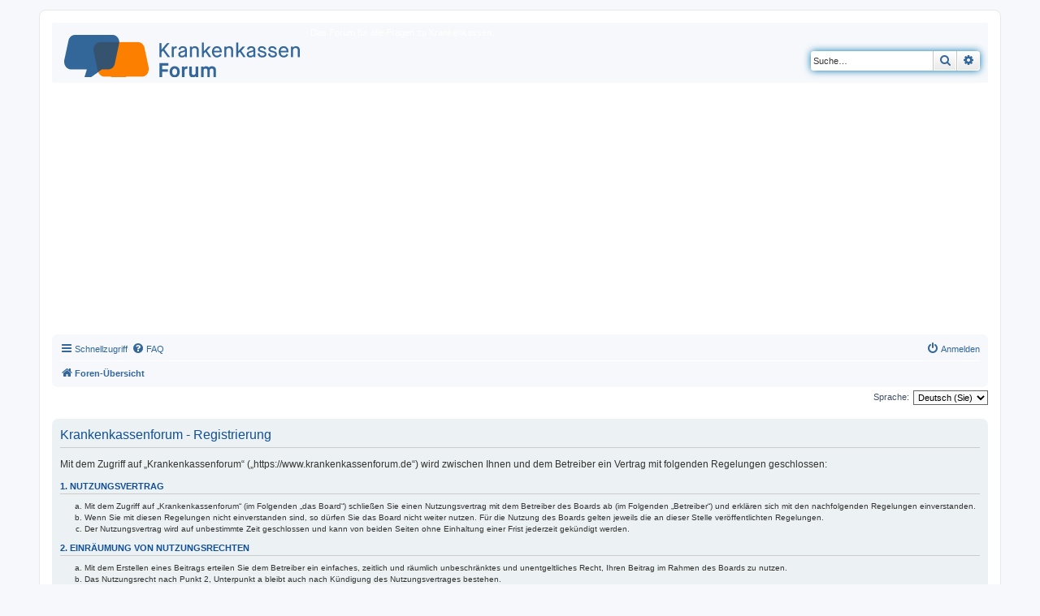

--- FILE ---
content_type: text/html; charset=utf-8
request_url: https://www.google.com/recaptcha/api2/aframe
body_size: 268
content:
<!DOCTYPE HTML><html><head><meta http-equiv="content-type" content="text/html; charset=UTF-8"></head><body><script nonce="JygjmJ7nuMIUZSFwIwWnzg">/** Anti-fraud and anti-abuse applications only. See google.com/recaptcha */ try{var clients={'sodar':'https://pagead2.googlesyndication.com/pagead/sodar?'};window.addEventListener("message",function(a){try{if(a.source===window.parent){var b=JSON.parse(a.data);var c=clients[b['id']];if(c){var d=document.createElement('img');d.src=c+b['params']+'&rc='+(localStorage.getItem("rc::a")?sessionStorage.getItem("rc::b"):"");window.document.body.appendChild(d);sessionStorage.setItem("rc::e",parseInt(sessionStorage.getItem("rc::e")||0)+1);localStorage.setItem("rc::h",'1769424339765');}}}catch(b){}});window.parent.postMessage("_grecaptcha_ready", "*");}catch(b){}</script></body></html>